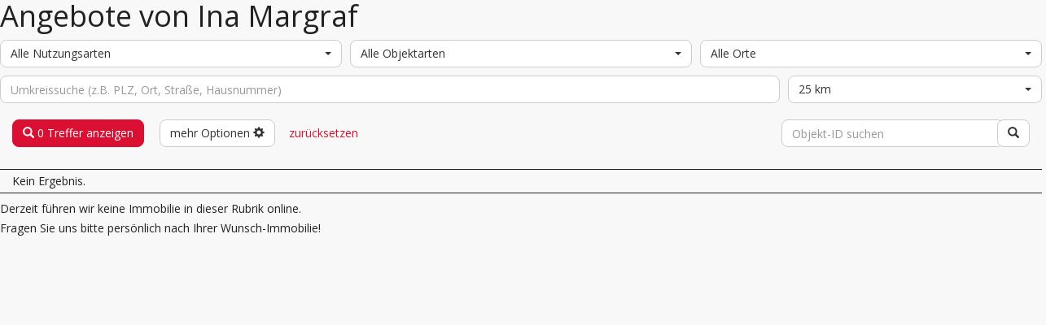

--- FILE ---
content_type: text/html; charset=UTF-8
request_url: https://bg1849g.immomio.online/immobilienmakler/ina-margraf-46/
body_size: 52946
content:
<!DOCTYPE html>
<html lang="de">
<head>
	<meta charset="UTF-8">
	<meta name="viewport" content="width=device-width, initial-scale=1">
	<link rel="profile" href="http://gmpg.org/xfn/11">
	<link rel="pingback" href="https://bg1849g.immomio.online/xmlrpc.php">

<title>Ina Margraf &#8211; BG1894 &#8211; Gie&szlig;en eG HP Modul</title>
<meta name='robots' content='max-image-preview:large' />
<link rel='dns-prefetch' href='//fonts.googleapis.com' />
<link rel="alternate" type="application/rss+xml" title="BG1894 - Gie&szlig;en eG HP Modul &raquo; Feed" href="https://bg1849g.immomio.online/feed/" />
<link rel="alternate" type="application/rss+xml" title="BG1894 - Gie&szlig;en eG HP Modul &raquo; Kommentar-Feed" href="https://bg1849g.immomio.online/comments/feed/" />
            <meta name="thumbnail" content="" />
        <link rel="alternate" title="oEmbed (JSON)" type="application/json+oembed" href="https://bg1849g.immomio.online/wp-json/oembed/1.0/embed?url=https%3A%2F%2Fbg1849g.immomio.online%2Fimmobilienmakler%2Fina-margraf-46%2F" />
<link rel="alternate" title="oEmbed (XML)" type="text/xml+oembed" href="https://bg1849g.immomio.online/wp-json/oembed/1.0/embed?url=https%3A%2F%2Fbg1849g.immomio.online%2Fimmobilienmakler%2Fina-margraf-46%2F&#038;format=xml" />
<link rel="preload" href="https://bg1849g.immomio.online/wp-content/plugins/immomakler/skins/bootstrap3/vendors/bootstrap/fonts/glyphicons-halflings-regular.woff2" as="font" type="font/woff2" crossorigin>
<style id='wp-img-auto-sizes-contain-inline-css' type='text/css'>
img:is([sizes=auto i],[sizes^="auto," i]){contain-intrinsic-size:3000px 1500px}
/*# sourceURL=wp-img-auto-sizes-contain-inline-css */
</style>
<style id='wp-emoji-styles-inline-css' type='text/css'>

	img.wp-smiley, img.emoji {
		display: inline !important;
		border: none !important;
		box-shadow: none !important;
		height: 1em !important;
		width: 1em !important;
		margin: 0 0.07em !important;
		vertical-align: -0.1em !important;
		background: none !important;
		padding: 0 !important;
	}
/*# sourceURL=wp-emoji-styles-inline-css */
</style>
<style id='wp-block-library-inline-css' type='text/css'>
:root{--wp-block-synced-color:#7a00df;--wp-block-synced-color--rgb:122,0,223;--wp-bound-block-color:var(--wp-block-synced-color);--wp-editor-canvas-background:#ddd;--wp-admin-theme-color:#007cba;--wp-admin-theme-color--rgb:0,124,186;--wp-admin-theme-color-darker-10:#006ba1;--wp-admin-theme-color-darker-10--rgb:0,107,160.5;--wp-admin-theme-color-darker-20:#005a87;--wp-admin-theme-color-darker-20--rgb:0,90,135;--wp-admin-border-width-focus:2px}@media (min-resolution:192dpi){:root{--wp-admin-border-width-focus:1.5px}}.wp-element-button{cursor:pointer}:root .has-very-light-gray-background-color{background-color:#eee}:root .has-very-dark-gray-background-color{background-color:#313131}:root .has-very-light-gray-color{color:#eee}:root .has-very-dark-gray-color{color:#313131}:root .has-vivid-green-cyan-to-vivid-cyan-blue-gradient-background{background:linear-gradient(135deg,#00d084,#0693e3)}:root .has-purple-crush-gradient-background{background:linear-gradient(135deg,#34e2e4,#4721fb 50%,#ab1dfe)}:root .has-hazy-dawn-gradient-background{background:linear-gradient(135deg,#faaca8,#dad0ec)}:root .has-subdued-olive-gradient-background{background:linear-gradient(135deg,#fafae1,#67a671)}:root .has-atomic-cream-gradient-background{background:linear-gradient(135deg,#fdd79a,#004a59)}:root .has-nightshade-gradient-background{background:linear-gradient(135deg,#330968,#31cdcf)}:root .has-midnight-gradient-background{background:linear-gradient(135deg,#020381,#2874fc)}:root{--wp--preset--font-size--normal:16px;--wp--preset--font-size--huge:42px}.has-regular-font-size{font-size:1em}.has-larger-font-size{font-size:2.625em}.has-normal-font-size{font-size:var(--wp--preset--font-size--normal)}.has-huge-font-size{font-size:var(--wp--preset--font-size--huge)}.has-text-align-center{text-align:center}.has-text-align-left{text-align:left}.has-text-align-right{text-align:right}.has-fit-text{white-space:nowrap!important}#end-resizable-editor-section{display:none}.aligncenter{clear:both}.items-justified-left{justify-content:flex-start}.items-justified-center{justify-content:center}.items-justified-right{justify-content:flex-end}.items-justified-space-between{justify-content:space-between}.screen-reader-text{border:0;clip-path:inset(50%);height:1px;margin:-1px;overflow:hidden;padding:0;position:absolute;width:1px;word-wrap:normal!important}.screen-reader-text:focus{background-color:#ddd;clip-path:none;color:#444;display:block;font-size:1em;height:auto;left:5px;line-height:normal;padding:15px 23px 14px;text-decoration:none;top:5px;width:auto;z-index:100000}html :where(.has-border-color){border-style:solid}html :where([style*=border-top-color]){border-top-style:solid}html :where([style*=border-right-color]){border-right-style:solid}html :where([style*=border-bottom-color]){border-bottom-style:solid}html :where([style*=border-left-color]){border-left-style:solid}html :where([style*=border-width]){border-style:solid}html :where([style*=border-top-width]){border-top-style:solid}html :where([style*=border-right-width]){border-right-style:solid}html :where([style*=border-bottom-width]){border-bottom-style:solid}html :where([style*=border-left-width]){border-left-style:solid}html :where(img[class*=wp-image-]){height:auto;max-width:100%}:where(figure){margin:0 0 1em}html :where(.is-position-sticky){--wp-admin--admin-bar--position-offset:var(--wp-admin--admin-bar--height,0px)}@media screen and (max-width:600px){html :where(.is-position-sticky){--wp-admin--admin-bar--position-offset:0px}}

/*# sourceURL=wp-block-library-inline-css */
</style><style id='global-styles-inline-css' type='text/css'>
:root{--wp--preset--aspect-ratio--square: 1;--wp--preset--aspect-ratio--4-3: 4/3;--wp--preset--aspect-ratio--3-4: 3/4;--wp--preset--aspect-ratio--3-2: 3/2;--wp--preset--aspect-ratio--2-3: 2/3;--wp--preset--aspect-ratio--16-9: 16/9;--wp--preset--aspect-ratio--9-16: 9/16;--wp--preset--color--black: #000000;--wp--preset--color--cyan-bluish-gray: #abb8c3;--wp--preset--color--white: #ffffff;--wp--preset--color--pale-pink: #f78da7;--wp--preset--color--vivid-red: #cf2e2e;--wp--preset--color--luminous-vivid-orange: #ff6900;--wp--preset--color--luminous-vivid-amber: #fcb900;--wp--preset--color--light-green-cyan: #7bdcb5;--wp--preset--color--vivid-green-cyan: #00d084;--wp--preset--color--pale-cyan-blue: #8ed1fc;--wp--preset--color--vivid-cyan-blue: #0693e3;--wp--preset--color--vivid-purple: #9b51e0;--wp--preset--gradient--vivid-cyan-blue-to-vivid-purple: linear-gradient(135deg,rgb(6,147,227) 0%,rgb(155,81,224) 100%);--wp--preset--gradient--light-green-cyan-to-vivid-green-cyan: linear-gradient(135deg,rgb(122,220,180) 0%,rgb(0,208,130) 100%);--wp--preset--gradient--luminous-vivid-amber-to-luminous-vivid-orange: linear-gradient(135deg,rgb(252,185,0) 0%,rgb(255,105,0) 100%);--wp--preset--gradient--luminous-vivid-orange-to-vivid-red: linear-gradient(135deg,rgb(255,105,0) 0%,rgb(207,46,46) 100%);--wp--preset--gradient--very-light-gray-to-cyan-bluish-gray: linear-gradient(135deg,rgb(238,238,238) 0%,rgb(169,184,195) 100%);--wp--preset--gradient--cool-to-warm-spectrum: linear-gradient(135deg,rgb(74,234,220) 0%,rgb(151,120,209) 20%,rgb(207,42,186) 40%,rgb(238,44,130) 60%,rgb(251,105,98) 80%,rgb(254,248,76) 100%);--wp--preset--gradient--blush-light-purple: linear-gradient(135deg,rgb(255,206,236) 0%,rgb(152,150,240) 100%);--wp--preset--gradient--blush-bordeaux: linear-gradient(135deg,rgb(254,205,165) 0%,rgb(254,45,45) 50%,rgb(107,0,62) 100%);--wp--preset--gradient--luminous-dusk: linear-gradient(135deg,rgb(255,203,112) 0%,rgb(199,81,192) 50%,rgb(65,88,208) 100%);--wp--preset--gradient--pale-ocean: linear-gradient(135deg,rgb(255,245,203) 0%,rgb(182,227,212) 50%,rgb(51,167,181) 100%);--wp--preset--gradient--electric-grass: linear-gradient(135deg,rgb(202,248,128) 0%,rgb(113,206,126) 100%);--wp--preset--gradient--midnight: linear-gradient(135deg,rgb(2,3,129) 0%,rgb(40,116,252) 100%);--wp--preset--font-size--small: 13px;--wp--preset--font-size--medium: 20px;--wp--preset--font-size--large: 36px;--wp--preset--font-size--x-large: 42px;--wp--preset--spacing--20: 0.44rem;--wp--preset--spacing--30: 0.67rem;--wp--preset--spacing--40: 1rem;--wp--preset--spacing--50: 1.5rem;--wp--preset--spacing--60: 2.25rem;--wp--preset--spacing--70: 3.38rem;--wp--preset--spacing--80: 5.06rem;--wp--preset--shadow--natural: 6px 6px 9px rgba(0, 0, 0, 0.2);--wp--preset--shadow--deep: 12px 12px 50px rgba(0, 0, 0, 0.4);--wp--preset--shadow--sharp: 6px 6px 0px rgba(0, 0, 0, 0.2);--wp--preset--shadow--outlined: 6px 6px 0px -3px rgb(255, 255, 255), 6px 6px rgb(0, 0, 0);--wp--preset--shadow--crisp: 6px 6px 0px rgb(0, 0, 0);}:where(.is-layout-flex){gap: 0.5em;}:where(.is-layout-grid){gap: 0.5em;}body .is-layout-flex{display: flex;}.is-layout-flex{flex-wrap: wrap;align-items: center;}.is-layout-flex > :is(*, div){margin: 0;}body .is-layout-grid{display: grid;}.is-layout-grid > :is(*, div){margin: 0;}:where(.wp-block-columns.is-layout-flex){gap: 2em;}:where(.wp-block-columns.is-layout-grid){gap: 2em;}:where(.wp-block-post-template.is-layout-flex){gap: 1.25em;}:where(.wp-block-post-template.is-layout-grid){gap: 1.25em;}.has-black-color{color: var(--wp--preset--color--black) !important;}.has-cyan-bluish-gray-color{color: var(--wp--preset--color--cyan-bluish-gray) !important;}.has-white-color{color: var(--wp--preset--color--white) !important;}.has-pale-pink-color{color: var(--wp--preset--color--pale-pink) !important;}.has-vivid-red-color{color: var(--wp--preset--color--vivid-red) !important;}.has-luminous-vivid-orange-color{color: var(--wp--preset--color--luminous-vivid-orange) !important;}.has-luminous-vivid-amber-color{color: var(--wp--preset--color--luminous-vivid-amber) !important;}.has-light-green-cyan-color{color: var(--wp--preset--color--light-green-cyan) !important;}.has-vivid-green-cyan-color{color: var(--wp--preset--color--vivid-green-cyan) !important;}.has-pale-cyan-blue-color{color: var(--wp--preset--color--pale-cyan-blue) !important;}.has-vivid-cyan-blue-color{color: var(--wp--preset--color--vivid-cyan-blue) !important;}.has-vivid-purple-color{color: var(--wp--preset--color--vivid-purple) !important;}.has-black-background-color{background-color: var(--wp--preset--color--black) !important;}.has-cyan-bluish-gray-background-color{background-color: var(--wp--preset--color--cyan-bluish-gray) !important;}.has-white-background-color{background-color: var(--wp--preset--color--white) !important;}.has-pale-pink-background-color{background-color: var(--wp--preset--color--pale-pink) !important;}.has-vivid-red-background-color{background-color: var(--wp--preset--color--vivid-red) !important;}.has-luminous-vivid-orange-background-color{background-color: var(--wp--preset--color--luminous-vivid-orange) !important;}.has-luminous-vivid-amber-background-color{background-color: var(--wp--preset--color--luminous-vivid-amber) !important;}.has-light-green-cyan-background-color{background-color: var(--wp--preset--color--light-green-cyan) !important;}.has-vivid-green-cyan-background-color{background-color: var(--wp--preset--color--vivid-green-cyan) !important;}.has-pale-cyan-blue-background-color{background-color: var(--wp--preset--color--pale-cyan-blue) !important;}.has-vivid-cyan-blue-background-color{background-color: var(--wp--preset--color--vivid-cyan-blue) !important;}.has-vivid-purple-background-color{background-color: var(--wp--preset--color--vivid-purple) !important;}.has-black-border-color{border-color: var(--wp--preset--color--black) !important;}.has-cyan-bluish-gray-border-color{border-color: var(--wp--preset--color--cyan-bluish-gray) !important;}.has-white-border-color{border-color: var(--wp--preset--color--white) !important;}.has-pale-pink-border-color{border-color: var(--wp--preset--color--pale-pink) !important;}.has-vivid-red-border-color{border-color: var(--wp--preset--color--vivid-red) !important;}.has-luminous-vivid-orange-border-color{border-color: var(--wp--preset--color--luminous-vivid-orange) !important;}.has-luminous-vivid-amber-border-color{border-color: var(--wp--preset--color--luminous-vivid-amber) !important;}.has-light-green-cyan-border-color{border-color: var(--wp--preset--color--light-green-cyan) !important;}.has-vivid-green-cyan-border-color{border-color: var(--wp--preset--color--vivid-green-cyan) !important;}.has-pale-cyan-blue-border-color{border-color: var(--wp--preset--color--pale-cyan-blue) !important;}.has-vivid-cyan-blue-border-color{border-color: var(--wp--preset--color--vivid-cyan-blue) !important;}.has-vivid-purple-border-color{border-color: var(--wp--preset--color--vivid-purple) !important;}.has-vivid-cyan-blue-to-vivid-purple-gradient-background{background: var(--wp--preset--gradient--vivid-cyan-blue-to-vivid-purple) !important;}.has-light-green-cyan-to-vivid-green-cyan-gradient-background{background: var(--wp--preset--gradient--light-green-cyan-to-vivid-green-cyan) !important;}.has-luminous-vivid-amber-to-luminous-vivid-orange-gradient-background{background: var(--wp--preset--gradient--luminous-vivid-amber-to-luminous-vivid-orange) !important;}.has-luminous-vivid-orange-to-vivid-red-gradient-background{background: var(--wp--preset--gradient--luminous-vivid-orange-to-vivid-red) !important;}.has-very-light-gray-to-cyan-bluish-gray-gradient-background{background: var(--wp--preset--gradient--very-light-gray-to-cyan-bluish-gray) !important;}.has-cool-to-warm-spectrum-gradient-background{background: var(--wp--preset--gradient--cool-to-warm-spectrum) !important;}.has-blush-light-purple-gradient-background{background: var(--wp--preset--gradient--blush-light-purple) !important;}.has-blush-bordeaux-gradient-background{background: var(--wp--preset--gradient--blush-bordeaux) !important;}.has-luminous-dusk-gradient-background{background: var(--wp--preset--gradient--luminous-dusk) !important;}.has-pale-ocean-gradient-background{background: var(--wp--preset--gradient--pale-ocean) !important;}.has-electric-grass-gradient-background{background: var(--wp--preset--gradient--electric-grass) !important;}.has-midnight-gradient-background{background: var(--wp--preset--gradient--midnight) !important;}.has-small-font-size{font-size: var(--wp--preset--font-size--small) !important;}.has-medium-font-size{font-size: var(--wp--preset--font-size--medium) !important;}.has-large-font-size{font-size: var(--wp--preset--font-size--large) !important;}.has-x-large-font-size{font-size: var(--wp--preset--font-size--x-large) !important;}
/*# sourceURL=global-styles-inline-css */
</style>

<style id='classic-theme-styles-inline-css' type='text/css'>
/*! This file is auto-generated */
.wp-block-button__link{color:#fff;background-color:#32373c;border-radius:9999px;box-shadow:none;text-decoration:none;padding:calc(.667em + 2px) calc(1.333em + 2px);font-size:1.125em}.wp-block-file__button{background:#32373c;color:#fff;text-decoration:none}
/*# sourceURL=/wp-includes/css/classic-themes.min.css */
</style>
<link rel='stylesheet' id='immomakler-bootstrap3-css' href='https://bg1849g.immomio.online/wp-content/plugins/immomakler/skins/bootstrap3/vendors/bootstrap/css/immomakler-bootstrap.min.css?ver=5.24' type='text/css' media='all' />
<link rel='stylesheet' id='immomakler-bootstrap-select-css' href='https://bg1849g.immomio.online/wp-content/plugins/immomakler/skins/bootstrap3/vendors/bootstrap-select/dist/css/bootstrap-select.min.css?ver=5.24' type='text/css' media='all' />
<link rel='stylesheet' id='immomakler-nouislider-css' href='https://bg1849g.immomio.online/wp-content/plugins/immomakler/skins/bootstrap3/vendors/nouislider/jquery.nouislider.css?ver=5.24' type='text/css' media='all' />
<link rel='stylesheet' id='bootstrap-css' href='https://bg1849g.immomio.online/wp-content/themes/aster/assets/css/bootstrap.min.css?ver=3.3.6' type='text/css' media='all' />
<link rel='stylesheet' id='font-awesome-css' href='https://bg1849g.immomio.online/wp-content/themes/aster/assets/css/font-awesome.min.css?ver=4.4.0' type='text/css' media='all' />
<link rel='stylesheet' id='slicknav-css' href='https://bg1849g.immomio.online/wp-content/themes/aster/assets/css/slicknav.css' type='text/css' media='all' />
<link rel='stylesheet' id='aster-stylesheet-css' href='https://bg1849g.immomio.online/wp-content/themes/aster/style.css?ver=6.9' type='text/css' media='all' />
<link rel='stylesheet' id='aster-responsive-css' href='https://bg1849g.immomio.online/wp-content/themes/aster/assets/css/responsive.css' type='text/css' media='all' />
<link rel='stylesheet' id='aster-google-fonts-css' href='https://fonts.googleapis.com/css?family=Open+Sans%3A400%2C300%2C300italic%2C400italic%2C600%2C600italic%2C700%2C700italic&#038;subset=latin%2Clatin-ext' type='text/css' media='all' />
<link rel='stylesheet' id='immomakler-plus-css' href='https://bg1849g.immomio.online/wp-content/plugins/immomakler/skins/bootstrap3/css/immomakler-plus.css?ver=5.24.1635427846' type='text/css' media='all' />
<link rel='stylesheet' id='immomakler-parent-css' href='https://bg1849g.immomio.online/wp-content/plugins/immomakler/skins/bootstrap3/css/immomakler.css?ver=5.24.1635427846' type='text/css' media='all' />
<style id='immomakler-parent-inline-css' type='text/css'>
.immomakler a,.immomakler a:link,.immomakler a:visited,.immomakler a:hover,.immomakler a:active,.immomakler a:active:hover {color: #da0f31;}.immomakler .btn-primary,.immomakler .btn-primary:link,.immomakler .btn-primary:visited,.immomakler .btn-primary:hover,.immomakler .btn-primary:active,.immomakler .btn-primary:active:hover,.immomakler .btn-primary:active:focus,.immomakler a.btn-primary,.immomakler a.btn-primary:link,.immomakler a.btn-primary:visited,.immomakler a.btn-primary:hover,.immomakler a.btn-primary:active,.immomakler a.btn-primary:active:hover,.immomakler a.btn-primary:active:focus {color: #ffffff;}.immomakler input[type=text]:focus,.immomakler input[type=email]:focus,.immomakler textarea:focus {border: 1px solid #da0f31;}.immomakler .btn-primary {background-color: #da0f31;border-color: #da0f31;}.immomakler .btn-primary:hover,.immomakler .btn-primary:focus,.immomakler .btn-primary:active,.immomakler .btn-primary:active:focus,.immomakler .btn-primary:active:hover {opacity: 0.9;background-color: #da0f31;border-color: #da0f31;}.immomakler .sp-bottom-thumbnails.sp-has-pointer .sp-selected-thumbnail:after,.immomakler .sp-bottom-thumbnails.sp-has-pointer .sp-selected-thumbnail:before {border-bottom-color: #da0f31;}.immomakler .slider-pro .sp-thumbnail-container.sp-selected-thumbnail {border-color: #da0f31;}.immomakler-archive .property-status,.immomakler-carousel .property-status {background-color: #da0f31 !important;}.immomakler-single .property-status .panel-heading {background-color: #da0f31 !important;}.immomakler-carousel .property-price .property-price-value {color: #da0f31;}.immomakler-archive .immomakler-boxed .property-container {border-color: #cccccc;}.immomakler-archive .immomakler-boxed .property-container {background-color: #ffffff;}@media (min-width: 768px) {.immomakler-archive .immomakler-boxed .property-container .property-thumbnail {height: 255px;}}
/*# sourceURL=immomakler-parent-inline-css */
</style>
<link rel='stylesheet' id='immomakler-css' href='https://bg1849g.immomio.online/wp-content/plugins/immomakler-child-skin/css/immomakler.css?ver=5.24.1635427813' type='text/css' media='all' />
<script type="text/javascript" src="https://bg1849g.immomio.online/wp-includes/js/jquery/jquery.min.js?ver=3.7.1" id="jquery-core-js"></script>
<script type="text/javascript" src="https://bg1849g.immomio.online/wp-includes/js/jquery/jquery-migrate.min.js?ver=3.4.1" id="jquery-migrate-js"></script>
<script type="text/javascript" src="https://bg1849g.immomio.online/wp-content/plugins/immomakler/skins/bootstrap3/vendors/bootstrap/js/bootstrap.min.js?ver=5.24" id="immomakler-bootstrap3-js"></script>
<script type="text/javascript" src="https://bg1849g.immomio.online/wp-content/plugins/immomakler/skins/bootstrap3/vendors/bootstrap-select/dist/js/bootstrap-select.min.js?ver=5.24" id="immomakler-bootstrap-select-js"></script>
<script type="text/javascript" src="https://bg1849g.immomio.online/wp-content/plugins/immomakler/skins/bootstrap3/vendors/nouislider/jquery.nouislider.min.js?ver=5.24" id="immomakler-nouislider-js"></script>
<script type="text/javascript" src="https://bg1849g.immomio.online/wp-content/plugins/immomakler/skins/bootstrap3/js/immomakler-search-ajaxify.min.js?ver=5.24" id="immomakler-search-ajaxify-js"></script>
<script type="text/javascript" src="https://bg1849g.immomio.online/wp-content/plugins/immomakler/skins/bootstrap3/js/immomakler-searchagents-confirmation.min.js?ver=5.24" id="immomakler-searchagents-confirmation-js"></script>
<script type="text/javascript" src="https://bg1849g.immomio.online/wp-content/plugins/immomakler/skins/bootstrap3/vendors/galleria-1-6-1/galleria.min.js?ver=5.24" id="galleria-js"></script>
<link rel="https://api.w.org/" href="https://bg1849g.immomio.online/wp-json/" /><link rel="EditURI" type="application/rsd+xml" title="RSD" href="https://bg1849g.immomio.online/xmlrpc.php?rsd" />
<meta name="generator" content="WordPress 6.9" />
<meta name="generator" content="WP-ImmoMakler® Immobilien-Plugin für WordPress (WP-ImmoMakler 5 PLUS (50), Version 5.24) (unregistriert) https://www.wp-immomakler.de/" />
<link rel="canonical" href="https://bg1849g.immomio.online/immobilienmakler/ina-margraf-46/" />
<link rel='shortlink' href='https://bg1849g.immomio.online/?p=1238' />
<meta name="format-detection" content="telephone=no">		<style type="text/css" id="wp-custom-css">
			.entry-title { display:none; }

.header{

display:none;

padding-top: 0px;

padding-bottom:0px;

}

.immomakler-single {
	margin-top: 25px;
	margin-bottom: 25px;

		}



/* Search Form */

#shortcode-immomakler-search-form,
#immomakler-search-form {
	padding: 0 10px;
}

#shortcode-immomakler-search-advanced,
#immomakler-search-advanced {
	margin-left: 5px;
	margin-right: 5px;
	}

.mobile-browser-overlay-container {
display:none;
}

.immomakler .im-sponsor-ad {
display:none;
}

.immomakler .im-sponsor-ad-text {
display:none;
}

.immomakler .im-apple-ad {
display:none;
}

.immomakler .im-gplay-ad {
display:none;
}		</style>
		</head>

<body class="wp-singular immomakler_person-template-default single single-immomakler_person postid-1238 wp-theme-aster immomakler-page">
<div id="st-preloader">
	<div id="pre-status">
		<div class="preload-placeholder"></div>
	</div>
</div>

<header class="header">
	<div class="header-top text-center">

					<div class="text-logo">
				<a href="https://bg1849g.immomio.online/">BG1894 - Gie&szlig;en eG HP Modul</a>
				<p>Eine andere WordPress-Site.</p>
			</div><!-- /.text-logo -->
			</div><!-- /.header-top -->

	<nav class="main-menu">
		<div class="container">
			<div class="row">
				<div class="col-md-12">
					<div id="navigation-wrapper">
						<div class="top-menu"><ul>
<li class="page_item page-item-8"><a href="https://bg1849g.immomio.online/">home</a></li>
</ul></div>
					</div>
					<div class="menu-mobile"></div>
				</div>
			</div>
		</div>
	</nav><!-- /.main-menu -->

</header><!-- /.header -->
<!--
Hier den zwischen dem Header des individuellen Theme-Seitentemplates
und WP-ImmoMakler fehlenden HTML-Code einfügen.

Unterscheidung von Listenansicht und Detailansicht:
if( is_immomakler_single() ) { ... } else { ... }
-->

<!-- BEGIN: WP-ImmoMakler® Immobilien-Importer Plugin 5.24 https://www.wp-immomakler.de -->


        <div class="immomakler-archive immomakler">

		<div id="flash-message"></div>
        <h1 class="archive-title">Angebote von Ina Margraf</h1>
                        <div id="immomakler-search" class="immomakler">
                            <script type="text/javascript">
                                    (function($) {
                        $(function() {
                                                            if( /Android|webOS|iPhone|iPad|iPod|BlackBerry/i.test(navigator.userAgent) ) {
                                    $('.selectpicker').selectpicker('mobile');
                                } else {
                                    $('.selectpicker').selectpicker({tickIcon: 'glyphicon-check', doneButton: true, doneButtonText: 'markierte auswählen'});
                                }
                                                    });
                    })(jQuery);
                                                        window.immomaklerAjaxifyConfig = {"event":"scroll","loading":"paginated","perPage":"50","texts":{"amount":"{shown} von {total} Immobilien","button":"Weitere {amount} Immobilien laden"}}                </script>
                <form data-immomakler="search-form" id="immomakler-search-form" action="https://bg1849g.immomio.online/immobilien/" method="get">
                <input type="hidden" name="post_type" value="immomakler_object">
                <input type="hidden" name="paged" value="1">
                                                                <div class="search-taxonomies row">
                                <select id="immomakler-search-taxonomy-immomakler_object_nutzungsart" name="nutzungsart" class="immomakler-search-taxonomy immomakler_object_nutzungsart col-xs-12 col-sm-4 selectpicker" data-dropup-auto="false">
                                        <option value="">Alle Nutzungsarten</option>
                                                </select>
                            <select id="immomakler-search-taxonomy-immomakler_object_type" name="typ" class="immomakler-search-taxonomy immomakler_object_type col-xs-12 col-sm-4 selectpicker" data-dropup-auto="false">
                                        <option value="">Alle Objektarten</option>
                                                </select>
                            <select id="immomakler-search-taxonomy-immomakler_object_location" name="ort" class="immomakler-search-taxonomy immomakler_object_location col-xs-12 col-sm-4 selectpicker" data-dropup-auto="false">
                                        <option value="">Alle Orte</option>
                                                </select>
                            </div>
                            <div class="search-radius row">
                    <div class="immomakler-search-center col-xs-9">
                        <input type="text" id="immomakler-radiussearch-center" name="center" class="form-control" placeholder="Umkreissuche (z.B. PLZ, Ort, Straße, Hausnummer)" autocomplete="off" value="">
                    </div>
                    <select name="radius" class="immomakler-search-radius col-xs-3 selectpicker title='Entfernung'">
                                                <option value="5" >5 km</option>
                                                <option value="10" >10 km</option>
                                                <option value="25"  selected='selected'>25 km</option>
                                                <option value="50" >50 km</option>
                                                <option value="100" >100 km</option>
                                                <option value="200" >200 km</option>
                                                <option value="500" >500 km</option>
                                            </select>
            </div>
            <script type="text/javascript">
            jQuery(document).ready(function($) {
                $('.search-radius').show();
            });
            </script>

                    <script type="text/javascript">
            jQuery(document).ready(function($) {
                            'use strict';
            if (typeof google === 'undefined' || typeof google.maps === 'undefined') {
                console.error('WP-ImmoMakler: Die Google Maps JavaScript API wurde nicht korrekt geladen. Bitte überprüfen Sie die Einbindung von https://maps.google.com/maps/api/js');
                return;
            }
            if (typeof google.maps.places === 'undefined' || typeof google.maps.places.Autocomplete === 'undefined') {
                console.error('WP-ImmoMakler: Die Google Maps Places API wurde nicht korrekt geladen. Bitte überprüfen Sie die Einbindung von https://maps.google.com/maps/api/js');
                return;
            }
            var autocomplete;
            function immomaklerInitRadiussearch() {
                autocomplete = new google.maps.places.Autocomplete(
                    /** @type {!HTMLInputElement} */ document.getElementById('immomakler-radiussearch-center'),
                    {types: ['geocode'], componentRestrictions: {country: ["de","at","ch"]} });
                            autocomplete.addListener('place_changed', function() {
                    if (jQuery('#collapseable-search').hasClass('in')) { jQuery("input[name='collapse']").val('in');} else { jQuery("input[name='collapse']").val('out');}
                    if (jQuery('#shortcode-collapseable-search').hasClass('in')) { jQuery("input[name='collapse']").val('in');} else { jQuery("input[name='collapse']").val('out');}
                    jQuery('#immomakler-search').load('https://bg1849g.immomio.online/immobilien/?callback=immomakler_get_search_form&post_type=immomakler_object&columns=4&prefix&' + jQuery('#immomakler-search-form').serialize() );
                    jQuery('#shortcode-immomakler-search').load('https://bg1849g.immomio.online/immobilien/?callback=immomakler_get_search_form&post_type=immomakler_object&columns=4&prefix=shortcode-&' + jQuery('#shortcode-immomakler-search-form').serialize() );
                    return false;
                });
                        }
            if (document.readyState === "complete") {
                immomaklerInitRadiussearch();
            } else {
                google.maps.event.addDomListener(window, 'load', immomaklerInitRadiussearch);
            }
                        });
            </script>
        
                          <div id="immomakler-search-advanced" class="panel panel-default">
                                        <div class="panel-heading"><div class="search-actions row">
                                                    <button type="submit" class="immomakler-submit btn btn-primary">
                                <span class="glyphicon glyphicon-search"></span>
                                0 Treffer anzeigen                            </button>
                                                                                        <button class="btn btn-default immomakler-more-options" data-toggle="collapse" data-parent="#immomakler-search-advanced" href="#collapseable-search">
                            mehr Optionen <span class="glyphicon glyphicon-cog"></span>
                        </button>
                                                                                                                        <a class="btn btn-secondary" id="immomakler-search-reset" href="" role="button">
                            zurücksetzen                        </a>
                                                                                                                <div class="input-group search-for-id">
                            <input type="text" class="form-control" name="objekt-id" placeholder="Objekt-ID suchen" value="">
                            <span class="input-group-btn">
                                <button class="btn btn-default" type="submit"><span class="glyphicon glyphicon-search"></span></button>
                            </span>
                        </div>
                                                            </div></div>
                                                <div id="collapseable-search" class="panel-collapse collapse">
                <input type="hidden" name="collapse" value="">
              <div class="panel-body">
                <div class="search-ranges row">
                            <fieldset class="immomakler-search-range row-qm col-xs-12 col-sm-6">
                <div class="immomakler-search-range-text">
                    <span class="range-label">Wohnfläche:</span><br>
                    <span class="range-value" id="text-range-from-qm"></span> -
                    <span class="range-value" id="text-range-to-qm"></span>
                </div>
                <div id="slider-range-qm" class="slider-range-qm immomakler-search-range-slider"></div>
                <script type="text/javascript">
                    jQuery(document).ready(function($) {
                        $( "#slider-range-qm" ).noUiSlider({
                            range: {
                                min: 0,
                                max: 70.0                            },
                            step: 5.0,
                            start: [ 0, 70.0 ],
                            connect: true,
                            serialization: {
                                lower: [
                                    new $.noUiSlider.Link({
                                        target: "von-qm"
                                    }),
                                    new $.noUiSlider.Link({
                                        target: $("#text-range-from-qm"),
                                        format: {
                                            thousand: '.',
                                            mark: ',',
                                            decimals: 0,
                                            postfix: '&nbsp;m&sup2;'
                                        }
                                    })
                                ],
                                upper : [
                                    new $.noUiSlider.Link({
                                        target: "bis-qm"
                                    }),
                                    new $.noUiSlider.Link({
                                        target: $("#text-range-to-qm"),
                                        format: {
                                            thousand: '.',
                                            mark: ',',
                                            decimals: 0,
                                            postfix: '&nbsp;m&sup2;'
                                        }
                                    })
                                ],
                                format: {
                                    thousand: '',
                                    mark: '.'
                                }
                            }
                        });
                    });
                </script>
            </fieldset>
                        <fieldset class="immomakler-search-range row-zimmer col-xs-12 col-sm-6">
                <div class="immomakler-search-range-text">
                    <span class="range-label">Anzahl Zimmer:</span><br>
                    <span class="range-value" id="text-range-from-zimmer"></span> -
                    <span class="range-value" id="text-range-to-zimmer"></span>
                </div>
                <div id="slider-range-zimmer" class="slider-range-zimmer immomakler-search-range-slider"></div>
                <script type="text/javascript">
                    jQuery(document).ready(function($) {
                        $( "#slider-range-zimmer" ).noUiSlider({
                            range: {
                                min: 0,
                                max: 3.0                            },
                            step: 0.5,
                            start: [ 0, 3.0 ],
                            connect: true,
                            serialization: {
                                lower: [
                                    new $.noUiSlider.Link({
                                        target: "von-zimmer"
                                    }),
                                    new $.noUiSlider.Link({
                                        target: $("#text-range-from-zimmer"),
                                        format: {
                                            thousand: '.',
                                            mark: ',',
                                            decimals: 1,
                                            postfix: ''
                                        }
                                    })
                                ],
                                upper : [
                                    new $.noUiSlider.Link({
                                        target: "bis-zimmer"
                                    }),
                                    new $.noUiSlider.Link({
                                        target: $("#text-range-to-zimmer"),
                                        format: {
                                            thousand: '.',
                                            mark: ',',
                                            decimals: 1,
                                            postfix: ''
                                        }
                                    })
                                ],
                                format: {
                                    thousand: '',
                                    mark: '.'
                                }
                            }
                        });
                    });
                </script>
            </fieldset>
                        <fieldset class="immomakler-search-range row-kaltmiete col-xs-12 col-sm-6">
                <div class="immomakler-search-range-text">
                    <span class="range-label">Kaltmiete:</span><br>
                    <span class="range-value" id="text-range-from-kaltmiete"></span> -
                    <span class="range-value" id="text-range-to-kaltmiete"></span>
                </div>
                <div id="slider-range-kaltmiete" class="slider-range-kaltmiete immomakler-search-range-slider"></div>
                <script type="text/javascript">
                    jQuery(document).ready(function($) {
                        $( "#slider-range-kaltmiete" ).noUiSlider({
                            range: {
                                min: 0,
                                max: 700.0                            },
                            step: 100.0,
                            start: [ 0, 700.0 ],
                            connect: true,
                            serialization: {
                                lower: [
                                    new $.noUiSlider.Link({
                                        target: "von-kaltmiete"
                                    }),
                                    new $.noUiSlider.Link({
                                        target: $("#text-range-from-kaltmiete"),
                                        format: {
                                            thousand: '.',
                                            mark: ',',
                                            decimals: 0,
                                            postfix: '&nbsp;EUR'
                                        }
                                    })
                                ],
                                upper : [
                                    new $.noUiSlider.Link({
                                        target: "bis-kaltmiete"
                                    }),
                                    new $.noUiSlider.Link({
                                        target: $("#text-range-to-kaltmiete"),
                                        format: {
                                            thousand: '.',
                                            mark: ',',
                                            decimals: 0,
                                            postfix: '&nbsp;EUR'
                                        }
                                    })
                                ],
                                format: {
                                    thousand: '',
                                    mark: '.'
                                }
                            }
                        });
                    });
                </script>
            </fieldset>
                        <fieldset class="immomakler-search-range row-kaufpreis col-xs-12 col-sm-6">
                <div class="immomakler-search-range-text">
                    <span class="range-label">Kaufpreis:</span><br>
                    <span class="range-value" id="text-range-from-kaufpreis"></span> -
                    <span class="range-value" id="text-range-to-kaufpreis"></span>
                </div>
                <div id="slider-range-kaufpreis" class="slider-range-kaufpreis immomakler-search-range-slider"></div>
                <script type="text/javascript">
                    jQuery(document).ready(function($) {
                        $( "#slider-range-kaufpreis" ).noUiSlider({
                            range: {
                                min: 0,
                                max: 0.0                            },
                            step: 25000.0,
                            start: [ 0, 0.0 ],
                            connect: true,
                            serialization: {
                                lower: [
                                    new $.noUiSlider.Link({
                                        target: "von-kaufpreis"
                                    }),
                                    new $.noUiSlider.Link({
                                        target: $("#text-range-from-kaufpreis"),
                                        format: {
                                            thousand: '.',
                                            mark: ',',
                                            decimals: 0,
                                            postfix: '&nbsp;EUR'
                                        }
                                    })
                                ],
                                upper : [
                                    new $.noUiSlider.Link({
                                        target: "bis-kaufpreis"
                                    }),
                                    new $.noUiSlider.Link({
                                        target: $("#text-range-to-kaufpreis"),
                                        format: {
                                            thousand: '.',
                                            mark: ',',
                                            decimals: 0,
                                            postfix: '&nbsp;EUR'
                                        }
                                    })
                                ],
                                format: {
                                    thousand: '',
                                    mark: '.'
                                }
                            }
                        });
                    });
                </script>
            </fieldset>
                            </div>
              </div>
            </div>
                                              </div>
                                </form>
                <script type="text/javascript">
                (function($) {
                  $(function() {
                    $( '#immomakler-search' ).ajaxStart(function() {
                      $( '#immomakler-search' ).css('opacity', 0.5);
                    });
                    $( '#immomakler-search' ).ajaxComplete(function() {
                      $( '#immomakler-search' ).css('opacity', 1);
                    });
                  });
                })(jQuery);
                                (function($) {
                  $(function() {
                    $('.immomakler-search-taxonomy').on('change', function (e) {
                      if ($('#collapseable-search').hasClass('in')) { $("input[name='collapse']").val('in');} else { $("input[name='collapse']").val('out');}
                                              $('#immomakler-search').load('https://bg1849g.immomio.online/immobilien/?callback=immomakler_get_search_form&post_type=immomakler_object&prefix&' + $('#immomakler-search-form').serialize() );
                                              return false;
                    });
                  });
                })(jQuery);
                                                (function($) {
                  $(function() {
                    $('.immomakler-search-range-slider').change(function() {
                      if ($('#collapseable-search').hasClass('in')) { $("input[name='collapse']").val('in');} else { $("input[name='collapse']").val('out');}
                                            $('#immomakler-search').load('https://bg1849g.immomio.online/immobilien/?callback=immomakler_get_search_form&post_type=immomakler_object&prefix&' + $('#immomakler-search-form').serialize() );
                                              return false;
                    });
                  });
                })(jQuery);
                                                (function($) {
                  $(function() {
                    $('.immomakler-search-radius').change(function() {
                      if ($('#collapseable-search').hasClass('in')) { $("input[name='collapse']").val('in');} else { $("input[name='collapse']").val('out');}
                                            $('#immomakler-search').load('https://bg1849g.immomio.online/immobilien/?callback=immomakler_get_search_form&post_type=immomakler_object&prefix&' + $('#immomakler-search-form').serialize() );
                                              return false;
                    });
                  });
                })(jQuery);
                                (function($) {
                  $(function() {
                    $('#immomakler-search-reset').click(function() {
                      if ($('#collapseable-search').hasClass('in')) { $("input[name='collapse']").val('in');} else { $("input[name='collapse']").val('out');}
                      $('#immomakler-search').load('https://bg1849g.immomio.online/immobilien/?callback=immomakler_get_search_form&post_type=immomakler_object&prefix' );
                        return false;
                    });
                  });
                })(jQuery);
                jQuery(document).ready(function($) {
                    $('.search-ranges').show();
                });
                </script>
                        </div> <!-- immomakler-search -->
            
    <div class="paginator row">
    <div class="num-posts col-xs-12 col-sm-5">
		Kein Ergebnis.	</div>
</div>
<div class="properties no-result">
<p>Derzeit führen wir keine Immobilie in dieser Rubrik online.<br />
Fragen Sie uns bitte persönlich nach Ihrer Wunsch-Immobilie!</p>
</div>

    
		
		</div> <!-- .immomakler-archive -->

<!-- END: WP-ImmoMakler® Immobilien-Importer Plugin 5.24 https://www.wp-immomakler.de -->

<!--
Hier den zwischen WP-ImmoMakler und dem Footer des individuellen
Theme-Seitentemplates fehlenden HTML-Code einfügen.

Unterscheidung von Listenansicht und Detailansicht:
if( is_immomakler_single() ) { ... } else { ... }
-->
<footer id="footer">
	<!--<div class="copy-right-text text-center">
		<div class="container">
			<div class="row">
				<div class="col-md-12">
					<p>Copyright &copy; 2026 <a href="https://bg1849g.immomio.online/" rel="home">BG1894 - Gie&szlig;en eG HP Modul</a>. Alle Rechte vorbehalten.</p>
				</div>
			</div>
		</div>
	</div><!-- /Copyright Text -->
</footer><!-- /#Footer -->


<div class="scroll-up">
    <a href="#"><i class="fa fa-angle-up"></i></a>
</div>
<!-- Scroll Up -->

<script type="speculationrules">
{"prefetch":[{"source":"document","where":{"and":[{"href_matches":"/*"},{"not":{"href_matches":["/wp-*.php","/wp-admin/*","/wp-content/uploads/*","/wp-content/*","/wp-content/plugins/*","/wp-content/themes/aster/*","/*\\?(.+)"]}},{"not":{"selector_matches":"a[rel~=\"nofollow\"]"}},{"not":{"selector_matches":".no-prefetch, .no-prefetch a"}}]},"eagerness":"conservative"}]}
</script>
<script type="text/javascript" src="https://bg1849g.immomio.online/wp-content/themes/aster/assets/js/bootstrap.min.js?ver=3.3.6" id="jquery-bootstrap-js"></script>
<script type="text/javascript" src="https://bg1849g.immomio.online/wp-content/themes/aster/assets/js/smoothscroll.js?ver=0.9.9" id="jquery-smoothscroll-js"></script>
<script type="text/javascript" src="https://bg1849g.immomio.online/wp-content/themes/aster/assets/js/jquery.slicknav.js" id="jquery-slicknav-js"></script>
<script type="text/javascript" src="https://bg1849g.immomio.online/wp-content/themes/aster/assets/js/jquery.fitvids.js?ver=1.1" id="jquery-fitvids-js"></script>
<script type="text/javascript" src="https://bg1849g.immomio.online/wp-includes/js/imagesloaded.min.js?ver=5.0.0" id="imagesloaded-js"></script>
<script type="text/javascript" src="https://bg1849g.immomio.online/wp-includes/js/masonry.min.js?ver=4.2.2" id="masonry-js"></script>
<script type="text/javascript" src="https://bg1849g.immomio.online/wp-includes/js/jquery/jquery.masonry.min.js?ver=3.1.2b" id="jquery-masonry-js"></script>
<script type="text/javascript" src="https://bg1849g.immomio.online/wp-content/themes/aster/assets/js/scripts.js" id="aster-scripts-js"></script>
<script id="wp-emoji-settings" type="application/json">
{"baseUrl":"https://s.w.org/images/core/emoji/17.0.2/72x72/","ext":".png","svgUrl":"https://s.w.org/images/core/emoji/17.0.2/svg/","svgExt":".svg","source":{"concatemoji":"https://bg1849g.immomio.online/wp-includes/js/wp-emoji-release.min.js?ver=6.9"}}
</script>
<script type="module">
/* <![CDATA[ */
/*! This file is auto-generated */
const a=JSON.parse(document.getElementById("wp-emoji-settings").textContent),o=(window._wpemojiSettings=a,"wpEmojiSettingsSupports"),s=["flag","emoji"];function i(e){try{var t={supportTests:e,timestamp:(new Date).valueOf()};sessionStorage.setItem(o,JSON.stringify(t))}catch(e){}}function c(e,t,n){e.clearRect(0,0,e.canvas.width,e.canvas.height),e.fillText(t,0,0);t=new Uint32Array(e.getImageData(0,0,e.canvas.width,e.canvas.height).data);e.clearRect(0,0,e.canvas.width,e.canvas.height),e.fillText(n,0,0);const a=new Uint32Array(e.getImageData(0,0,e.canvas.width,e.canvas.height).data);return t.every((e,t)=>e===a[t])}function p(e,t){e.clearRect(0,0,e.canvas.width,e.canvas.height),e.fillText(t,0,0);var n=e.getImageData(16,16,1,1);for(let e=0;e<n.data.length;e++)if(0!==n.data[e])return!1;return!0}function u(e,t,n,a){switch(t){case"flag":return n(e,"\ud83c\udff3\ufe0f\u200d\u26a7\ufe0f","\ud83c\udff3\ufe0f\u200b\u26a7\ufe0f")?!1:!n(e,"\ud83c\udde8\ud83c\uddf6","\ud83c\udde8\u200b\ud83c\uddf6")&&!n(e,"\ud83c\udff4\udb40\udc67\udb40\udc62\udb40\udc65\udb40\udc6e\udb40\udc67\udb40\udc7f","\ud83c\udff4\u200b\udb40\udc67\u200b\udb40\udc62\u200b\udb40\udc65\u200b\udb40\udc6e\u200b\udb40\udc67\u200b\udb40\udc7f");case"emoji":return!a(e,"\ud83e\u1fac8")}return!1}function f(e,t,n,a){let r;const o=(r="undefined"!=typeof WorkerGlobalScope&&self instanceof WorkerGlobalScope?new OffscreenCanvas(300,150):document.createElement("canvas")).getContext("2d",{willReadFrequently:!0}),s=(o.textBaseline="top",o.font="600 32px Arial",{});return e.forEach(e=>{s[e]=t(o,e,n,a)}),s}function r(e){var t=document.createElement("script");t.src=e,t.defer=!0,document.head.appendChild(t)}a.supports={everything:!0,everythingExceptFlag:!0},new Promise(t=>{let n=function(){try{var e=JSON.parse(sessionStorage.getItem(o));if("object"==typeof e&&"number"==typeof e.timestamp&&(new Date).valueOf()<e.timestamp+604800&&"object"==typeof e.supportTests)return e.supportTests}catch(e){}return null}();if(!n){if("undefined"!=typeof Worker&&"undefined"!=typeof OffscreenCanvas&&"undefined"!=typeof URL&&URL.createObjectURL&&"undefined"!=typeof Blob)try{var e="postMessage("+f.toString()+"("+[JSON.stringify(s),u.toString(),c.toString(),p.toString()].join(",")+"));",a=new Blob([e],{type:"text/javascript"});const r=new Worker(URL.createObjectURL(a),{name:"wpTestEmojiSupports"});return void(r.onmessage=e=>{i(n=e.data),r.terminate(),t(n)})}catch(e){}i(n=f(s,u,c,p))}t(n)}).then(e=>{for(const n in e)a.supports[n]=e[n],a.supports.everything=a.supports.everything&&a.supports[n],"flag"!==n&&(a.supports.everythingExceptFlag=a.supports.everythingExceptFlag&&a.supports[n]);var t;a.supports.everythingExceptFlag=a.supports.everythingExceptFlag&&!a.supports.flag,a.supports.everything||((t=a.source||{}).concatemoji?r(t.concatemoji):t.wpemoji&&t.twemoji&&(r(t.twemoji),r(t.wpemoji)))});
//# sourceURL=https://bg1849g.immomio.online/wp-includes/js/wp-emoji-loader.min.js
/* ]]> */
</script>

</body>
</html>


--- FILE ---
content_type: text/css
request_url: https://bg1849g.immomio.online/wp-content/plugins/immomakler/skins/bootstrap3/css/immomakler-plus.css?ver=5.24.1635427846
body_size: 12396
content:
/* Search Form */

#shortcode-immomakler-search-form,
#immomakler-search-form {
    padding: 0 10px;
}

#shortcode-immomakler-search-advanced,
#immomakler-search-advanced {
    margin-left: -10px;
    margin-right: -10px;
}

#shortcode-immomakler-search-advanced .panel-heading,
#immomakler-search-advanced .panel-heading {
    padding: 0px 0px;
    background: none;
}

#shortcode-immomakler-search-advanced,
#shortcode-immomakler-search-advanced .panel-heading,
#shortcode-immomakler-search-advanced .panel-body,
#immomakler-search-advanced,
#immomakler-search-advanced .panel-heading,
#immomakler-search-advanced .panel-body {
    border: none;
}

#shortcode-immomakler-search-advanced .immomakler-submit,
#immomakler-search-advanced .immomakler-submit {
    margin-right: 15px;
}

#immomakler-search fieldset,
#shortcode-immomakler-search fieldset {
    padding: 0px 20px;
    margin: 0px;
    border: none;
}

#immomakler-search .range-label,
#shortcode-immomakler-search .range-label {
    font-weight: bold;
}

.immomakler .noUi-handle,
.immomakler .noUi-target {
    border-radius: 0px;
    box-shadow: none;
    border-color: #cccccc;
}

.immomakler .noUi-connect {
    background: #f0f0f0;
    box-shadow: none;
}

#immomakler-search-for-id #immomakler-search-id {
    width: 70px;
    float: right;
}

#immomakler-search .search-for-id,
#shortcode-immomakler-search .search-for-id {
    width: 25%;
    min-width: 180px;
    float: right;
}

#immomakler-search .search-for-id input[type=text],
#shortcode-immomakler-search .search-for-id input[type=text] {
    margin-left: 7px;
    margin-bottom: 0px;
}

@media (max-width: 767px) {
    #immomakler-search .search-for-id input[type=text],
    #shortcode-immomakler-search .search-for-id input[type=text] {
        margin-left: 0px;
    }
}

#immomakler-search .search-actions.row {
    margin-left: 0px;
    margin-right: 0px;
}

#immomakler-search .search-actions button,
#immomakler-search .search-actions a.btn {
    margin-bottom: 7px;
}

@media (max-width: 767px) {
    .immomakler .search-actions .btn,
    #immomakler-search .search-for-id,
    #shortcode-immomakler-search .search-for-id {
        width: 100%;
    }
}

#immomakler-search .form-control,
#shortcode-immomakler-search .form-control {
    border-radius: 0px;
}

#immomakler-search .bootstrap-select.btn-group,
#shortcode-immomakler-search .bootstrap-select.btn-group {
    float: left;
}

.immomakler-search-taxonomy,
.immomakler-search-radius {
    display: none;
}

.immomakler-search-taxonomy,
.immomakler-search-radius,
.immomakler-search-center {
    padding-right: 5px !important;
    padding-left: 5px !important;
}

.immomakler-search-center input[type=text] {
    width: 100%;
    height: 34px;
}

.search-ranges {
    display: none;
}

.immomakler-search-range-text {
    margin-top: 15px;
    margin-bottom: 10px;
}

.immomakler-search-range-slider {
    padding-right: 10px;
}

.immomakler .search-taxonomies.row,
.immomakler .search-radius.row {
    margin-bottom: 10px;
}


/* Cart */

.immomakler-cart-link {
    display: block;
}

.immomakler-cart-item,
.immomakler-cart-item.row {
    margin: 0px;
    margin-top: 15px;
}

.immomakler-cart-item-thumbnail {
    padding-right: 0px !important;
}

.immomakler-cart-item-details {
    line-height: 1em;
}

.immomakler-cart-item-price {
    font-weight: bold;
}

.immomakler-cart-item .immobilie-cart-addremove {
    border: none;
    background: none;
}

.immomakler-archive .btn.back-to-archive {
    margin-bottom: 15px;
}


/* Search Agents */

#immomakler-search-agents form,
#immomakler-search-agents .input-group {
    margin: 0;
}

#immomakler-search-agents-panel .panel-heading {
    border-bottom: none;
    min-height: 4.4em;
}

#immomakler-search-agents-panel .panel-body {
    border-top: 1px solid;
    border-color: #ddd;
}

.immomakler-searchagent-form .form-group.has-error .form-control,
.immomakler-searchagent-form .form-check.has-error label {
    border: 1px solid #a94442 !important;
}

.immomakler-searchagent-form .form-group {
    padding-left: 15px;
    padding-right: 15px;
    margin-bottom: 0px;
}

.immomakler-searchagent-form .search-radius.row {
    margin: 0px;
}
.immomakler-searchagent-form .searchagents-radius{
    margin: 25px 0px 10px 0px;
}
.immomakler-searchagent-form .searchagents-sliders {
    margin: 10px 0px 25px 0px;
}

.immomakler-searchagent-form .bootstrap-select.btn-group:not(.input-group-btn),
.immomakler-searchagent-form .bootstrap-select.btn-group[class*=col-] {
    float: left;
}

#immomakler-create-search-agent input[type="email"] {
    margin-bottom: 0px;
}

#immomakler-search-agents-panel a,
#searchagent-settings-panel a {
    cursor: pointer;
}

#immomakler-search-agents-panel span.searchagent-icon {
    font-size: 2em;
    float: left;
    margin-right: 15px;
    padding-top: 0.07em;
}
#immomakler-search-agents-panel span.searchagent-icon-open {
    font-size: 1em;
    float: right;
}

#immomakler-search-agents form {
    padding-left: 0px;
    padding-top: 1em;
}

.immomakler-searchagents-email {
    max-width: 600px;
}

.immomakler .notification-plaintext label {
    font-weight: normal;
}


/* Featured Object Widget */

.immomakler-featured-post-description {
    margin-top: 1em;
}

.immomakler-featured-post-thumbnail img {
    width: 100%;
}


/* Energieausweis */

.immomakler .property-epass .list-group-item>.row>.col-sm-12 {
    padding-left: 0px;
}

.epass {
    width: 100%;
    max-width: 600px;
    display: block;
}

.epass .arrow {
    background-repeat: no-repeat;
    background-size: auto 100%;
    height: 30px;
}

.epass .overlayarrowtop {
    height: 20px;
}

.epass .value-text {
    line-height: 1.1em;
    font-size: 13px;
    width: 100%;
}

.epass .value-text .endenergie_label {
    font-weight: bold;
}

.epass .value-text.move-right {
    width: 45%;
    margin-left: 55%;
}

.epass-diagram {
    height: 51px;
    background-repeat: no-repeat;
    background-size: 100% 100%;
    border-radius: 15px;
    color: #000000;
}

.epass-diagram .classes {
    top: 0px;
    width: 100%;
    height: 20px;
    line-height: 20px;
    font-size: 12px;
}

.epass-diagram .classes span {
    float: left;
    text-align: center;
    border-right: 1px solid #000000;
}

.epass-diagram .classes span:last-child {
    border-right: none;
}

.epass-diagram .classes .a {
    width: 7.27%;
}

.epass-diagram .classes .b,
.epass-diagram .classes .c {
    width: 9.09%;
}

.epass-diagram .classes .aplus {
    width: 11.91%;
}

.epass-diagram .classes .d,
.epass-diagram .classes .e {
    width: 10.91%;
}

.epass-diagram .classes .f {
    width: 14.52%;
}

.epass-diagram .classes .g {
    width: 18.18%;
}

.epass-diagram .classes .h {
    width: 7%;
}

.epass-diagram .classes .active {
    font-weight: bold;
    font-size: 1.5em;
}

.epass-diagram .scala {
    top: 20px;
    width: 100%;
    height: 12px;
    background-color: #ffffff;
}

.epass-diagram .scala span {
    font-size: 12px;
    height: 12px;
    line-height: 12px;
    float: left;
    text-align: left;
    white-space: nowrap;
}

.epass-diagram .alt span {
    width: 11.1%;
}

.epass-diagram .neu span {
    width: 9.05%;
}

.epass-diagram .scala span:first-child {
    padding-left: 1%;
}

.epass-diagram .scala span:last-child {
    width: 8%;
    padding-left: 1%;
}

.epass-diagram-at {
    width: 100%;
    max-width: 450px;
}

.epass-diagram-container {
    padding: 15px;
    max-width: 500px;
}


/* Map */

.immomakler .archive-map {
    padding-bottom: 20px;
    width: 100%;
}

.immomakler.immomakler-map {
    width: 100%;
}

.immomakler-map-iframe,
iframe.immomakler-map-iframe,
.immomakler .archive-map .BorlabsCookie ._brlbs-content-blocker ._brlbs-embed,
.immomakler .archive-map .bc-bct-google-maps {
    width: 100%;
    height: 500px;
    max-height: 500px;
    border: none;
    overflow: hidden;
}

.immomakler-map-iframe-gmaps #BorlabsCookieBox,
.immomakler-map-iframe-gmaps #BorlabsCookieBoxWrap {
    display: none;
}

.immomakler .bc-bct-google-maps .bc-thumbnail {
    max-height: 500px;
}

#immomakler-shortcode-map {
    width: 100%;
    height: 100vh;
    border: none;
}

.immomakler .markerwithlabel {
    font-weight: bold;
    color: #000000;
    font-size: 13px;
}

.immomakler-map-infowindow {
    width: 400px;
    height: 200px;
}

.immomakler-map-infowindow.long {
    height: 300px;
}

.immomakler-map-infowindow .property {
    clear: both;
    display: inline-block;
    margin-bottom: 15px;
    padding-bottom: 10px;
}

.immomakler-map-infowindow.long .property {
    border-bottom: 1px solid #AAAAAA;
}

.immomakler-map-infowindow .property-title {
    width: 100%;
    font-weight: bolder;
    font-size: 1.4em;
    display: inline-block;
    margin-bottom: 7px;
}

.immomakler-map-infowindow .property-subtitle {
    width: 100%;
    display: inline-block;
    font-weight: bolder;
    margin-bottom: 7px;
}

.immomakler-map-infowindow .property-thumbnail {
    width: 200px;
    float: left;
    margin: 0px;
    margin-right: 7px;
    padding: 0px;
    display: inline-block;
    margin-bottom: 5px;
}

.immomakler-map-infowindow .property-thumbnail img {
    margin: 0px;
    width: auto;
    max-width: 100%;
    height: auto;
    max-height: 170px;
}

.immomakler-map-infowindow .property-data {
    width: 190px;
    display: inline-block;
    float: right;
}

.immomakler-map-infowindow .property-type {
    font-weight: bolder;
}

.immomakler .immomakler-map-infowindow .property-data-item {
    margin-left: 0px;
    margin-right: 0px;
    margin-bottom: 0.3em;
    margin-top: 0px;
}

.immomakler-map-infowindow .details-link {
    margin-top: 7px;
}

.immomakler .immomakler-map-infowindow h3 {
    font-size: 1.2em;
    line-height: 1.1em;
    border-bottom: 1px solid #AAAAAA;
}

.immomakler img[src*="gstatic.com/"],
.immomakler img[src*="googleapis.com/"] {
    max-width: none !important;
}


/* Flexslider */

.immomakler-flexslider-property-thumbnail {
    height: 150px;
    overflow: hidden;
    margin-bottom: 1em;
}

.immomakler-flexslider .slides>li {
    margin: 0 7px;
}

.immomakler-flexslider-property-title {
    font-weight: bolder;
}

.immomakler-flexslider {
    background-color: transparent;
    border: none;
    box-shadow: none;
}

.immomakler-flexslider ul {
    padding: 0px !important;
    line-height: inherit !important;
    list-style-type: none !important;
}

.textwidget .immomakler a.btn {
    padding: 8px 9pt !important;
}

.immomakler .btn .rating {
    text-align: left;
}


/* Print view */

@media (max-width: 767px) {
    .immomakler .immomakler-print-button {
        display: none;
    }
}


/* OWL Carousel */

.immomakler-carousel .item {
    font-size: 12px;
    padding-bottom: 5px;
}

.immomakler-carousel .carousel-property-container {
    background-color: #ffffff;
    box-shadow: 0 0 5px 0 rgba(0, 0, 0, 0.25);
    min-height: 350px;
}

.immomakler-carousel .property-status {
    position: absolute;
    top: 20px;
    width: 65%;
    min-width: 140px;
    max-width: 170px;
    padding-left: 10px;
    line-height: 1.8em;
    text-transform: uppercase;
    font-weight: bold;
    background-color: #CC3300;
    color: #FFFFFF;
}

.immomakler-carousel .carousel-property-thumbnail {
    height: 150px;
}

.immomakler-carousel .carousel-property-thumbnail a.thumbnail {
    height: 100%;
    width: 100%;
}

.immomakler-carousel .carousel-property-details {
    padding: 15px;
}

.immomakler-carousel .property-title {
    font-size: 18px;
    height: 2em;
    line-height: 1.2em;
}

.immomakler-carousel .property-subtitle {
    margin: 0px 0px 15px 0px;
    font-size: 14px;
    height: 2em;
    line-height: 1.2em;
}

.immomakler-carousel .property-price {
    position: absolute;
    bottom: 0px;
    width: 100%;
    padding: 15px;
}

.immomakler-carousel .property-price hr.price-divider {
    border: 1px solid #dadada;
    margin: 1em 0px;
}

.immomakler-carousel .property-price .property-price-label {
    float: left;
    font-size: 15px;
    position: absolute;
    padding-bottom: 13px;
    bottom: 0px;
}

.immomakler-carousel .property-price .property-price-value {
    float: right;
    font-size: 19px;
    line-height: 24px;
}

.immomakler button.btn.immomakler-load-more-btn {
    display: block;
    margin: 0px auto 25px auto;
}

.immomakler .row-additional-fields {
    border-top: 1px solid #ddd;
    padding-top: 15px;
    margin-top: 15px;
}

.immomakler .immomakler-searchagent-form .form-group>label {
    margin-top: 15px;
}

#immomakler-searchagent-form-submit {
    margin-top: 15px;
}


--- FILE ---
content_type: text/javascript
request_url: https://bg1849g.immomio.online/wp-content/plugins/immomakler/skins/bootstrap3/js/immomakler-search-ajaxify.min.js?ver=5.24
body_size: 4793
content:
window.addEventListener("load",function(){if(window.immomaklerAjaxifyConfig){var e,i,o,a=1,n=!1,t=!1,m=document.createElement("button"),r={immomaklerSelector:".immomakler",immomaklerFormSelector:'[data-immomakler="search-form"]',immomaklerResultCount:".num-posts",immomaklerPagination:".pages-nav",immomaklerPaginator:".paginator",immomaklerProperties:".properties",immomaklerProperty:".property",immomaklerMap:".archive-map",immomaklerTitle:".archive-title",loading:function(e){t=e,f.css("opacity",e?.5:1)},updateTitle:!0,updateUrl:!0,googleAnalyticsTracker:"__gaTracker"};if(window.immomaklerAjaxifyConfig.override)for(var l in window.immomaklerAjaxifyConfig.override)r[l]=window.immomaklerAjaxifyConfig.override[l];if(jQuery(r.immomaklerFormSelector)[0]){var d,f=jQuery(r.immomaklerSelector);if("infinite"===window.immomaklerAjaxifyConfig.loading){if(w(),"click"===window.immomaklerAjaxifyConfig.event){var c=window.immomaklerAjaxifyConfig.perPage,g=o-a*c,s=g>c?c:g;m.className="immomakler-load-more-btn btn btn-primary",m.type="button",m.innerText="Weitere "+s+" "+window.immomaklerAjaxifyConfig.propertyTextButton+" laden",m.addEventListener("click",function(){k(),a===i&&(m.style.display="none")}),jQuery(r.immomaklerProperties).after(m)}if("scroll"===window.immomaklerAjaxifyConfig.event){var p=jQuery(r.immomaklerPaginator).get(1);window.addEventListener("scroll",function(){clearTimeout(d),d=setTimeout(function(){var e=p.getBoundingClientRect();a<i&&!1===t&&e.top>=0&&e.bottom-window.innerHeight<=window.innerHeight&&k()},100)})}u()}f.on("click",r.immomaklerPagination+" a",function(e){jQuery.contains(jQuery(".immomakler .pages-nav")[1],this)&&jQuery([document.documentElement,document.body]).animate({scrollTop:jQuery(".immomakler .pages-nav").offset().top-200},500),"infinite"===window.immomaklerAjaxifyConfig.loading&&(n=!0,this.href=this.href.replace(/\/page\/\d+\//,"")),y(this),e.preventDefault()}),window.addEventListener("popstate",function(){"infinite"===window.immomaklerAjaxifyConfig.loading&&(n=!0),y(location)}),jQuery(document).on("ajaxSuccess",function(e,i,o){-1!==o.url.indexOf("?callback=immomakler_get_search_form")&&(clearTimeout(d),d=setTimeout(function(){var e,i;e=jQuery(r.immomaklerFormSelector).serialize(),(i=document.createElement("a")).href=location.pathname+"?"+e,"infinite"===window.immomaklerAjaxifyConfig.loading&&(i.href=location.pathname.replace(/page\/\d+\//,"")+"?"+e,n=!0),y(i)},100))})}else console.log("abort")}function k(){a+=1,y(jQuery('a[href*="'+e.replace(/\/page\/(\d+)\//,"/page/"+a+"/")+'"]')[0])}function w(e){var i=jQuery(r.immomaklerResultCount).text();e&&(i=e.text());var a=i.match(/\d+/g);o=a?parseInt(a[a.length-1],10):0;var n=window.immomaklerAjaxifyConfig.texts.amount.replace("{shown}",f.find(r.immomaklerProperty).length).replace("{total}",o);f.find(r.immomaklerResultCount).html(n)}function u(){jQuery(r.immomaklerPagination).find("> span").hide(),e=jQuery(r.immomaklerPagination).find("a.page-numbers:not(.prev)").first().prop("href"),a=1;var n=location.pathname.match(/page\/(\d+)\//);n&&(a=parseInt(n[1]));var t=location.search.match(/paged=(\d+)/);t&&(a=parseInt(t[1]));var l=jQuery(r.immomaklerPagination).find(".page-numbers:not(.next)").last();if(l.length){var d=l.text(),f=l.prop("href"),c=f?f.match(/page\/(\d+)\//):null;i=parseInt(c?c[1]:d)}if("click"===window.immomaklerAjaxifyConfig.event){var g=window.immomaklerAjaxifyConfig.perPage,s=o-a*g;if(s>0){m.style.display="";d=window.immomaklerAjaxifyConfig.texts.button.replace("{amount}",s>g?g:s);m.innerText=d}s<=0&&(m.style.display="none")}}function y(e){r.loading(!0),jQuery.ajax(e.href).then(function(i){var o=jQuery(i),a=o.find(r.immomaklerPagination);f.find(r.immomaklerPagination).html(a.html());var t=o.find(r.immomaklerProperties);if("paginated"===window.immomaklerAjaxifyConfig.loading||n)f.find(r.immomaklerProperties).html(t.html()),n=!1;else{var m=window.scrollY||window.pageYOffset;f.find(r.immomaklerProperties).append(t.html()),"click"===window.immomaklerAjaxifyConfig.event&&window.scroll(0,m)}"infinite"===window.immomaklerAjaxifyConfig.loading&&w(o.find(r.immomaklerResultCount));var l=o.find(r.immomaklerTitle);f.find(r.immomaklerTitle).html(l.html());var d=o.find(r.immomaklerMap);jQuery(r.immomaklerMap).html(d.html());try{google.maps.event.trigger(window,"load")}catch(e){}if(r.updateTitle){l=o.filter("title").text();document.title=l}if(r.updateUrl&&window.history&&window.history.pushState&&"A"===e.nodeName){var c=e.pathname;c=0===c.indexOf("/")?c:"/"+c,history.pushState(null,null,c+e.search)}window.BorlabsCookie&&"function"==typeof window.BorlabsCookie.checkCookieConsent&&window.BorlabsCookie.checkCookieConsent("googlemaps")&&window.BorlabsCookie.unblockContentId("googlemaps"),"infinite"===window.immomaklerAjaxifyConfig.loading&&u(),r.googleAnalyticsTracker&&window[r.googleAnalyticsTracker]&&(window[r.googleAnalyticsTracker]("set","location",location.href),window[r.googleAnalyticsTracker]("send","pageview")),r.loading(!1)})}});